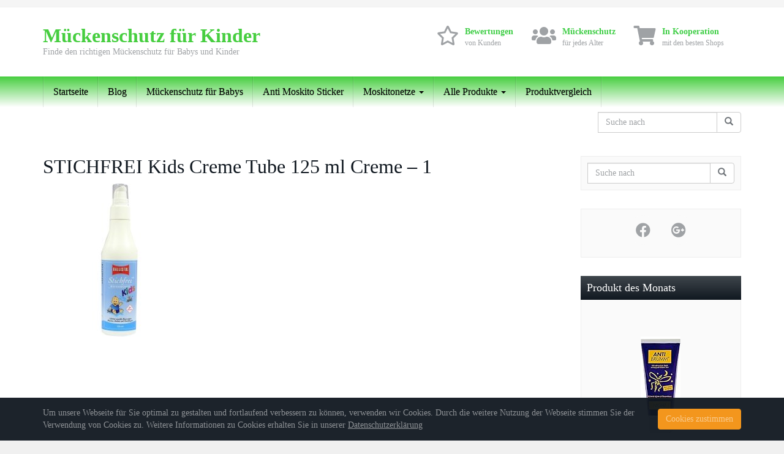

--- FILE ---
content_type: text/html; charset=UTF-8
request_url: https://www.xn--mueckenschutz-fr-kinder-qpc.de/produkt/stichfrei-kids-creme-tube-125-ml-creme/stichfrei-kids-creme-tube-125-ml-creme-1-122/
body_size: 13583
content:
<!DOCTYPE html><html
lang="de"><head><meta
charset="utf-8"><meta
name="viewport" content="width=device-width, initial-scale=1.0, maximum-scale=1.0, user-scalable=no"/><meta
http-equiv="X-UA-Compatible" content="IE=edge"><title>STICHFREI Kids Creme Tube 125 ml Creme - 1 - Mückenschutz für Kinder</title> <script type="text/javascript">var gaoop_property='UA-80443614-1';var gaoop_disable_str='ga-disable-'+gaoop_property;if(document.cookie.indexOf(gaoop_disable_str+'=true')>-1){window[gaoop_disable_str]=true;}
function gaoop_analytics_optout(){document.cookie=gaoop_disable_str+'=true; expires=Thu, 31 Dec 2099 23:59:59 UTC; SameSite=Strict; path=/';window[gaoop_disable_str]=true;alert('Vielen Dank. Wir haben ein Cookie gesetzt damit Google Analytics bei Deinem nächsten Besuch keine Daten mehr sammeln kann.');}</script> <meta
name='robots' content='index, follow, max-image-preview:large, max-snippet:-1, max-video-preview:-1' /><link
rel="canonical" href="https://www.xn--mueckenschutz-fr-kinder-qpc.de/wp-content/uploads/2016/07/stichfrei-kids-creme-tube-125-121.jpg" /><meta
property="og:locale" content="de_DE" /><meta
property="og:type" content="article" /><meta
property="og:title" content="STICHFREI Kids Creme Tube 125 ml Creme - 1 - Mückenschutz für Kinder" /><meta
property="og:url" content="https://www.xn--mueckenschutz-fr-kinder-qpc.de/wp-content/uploads/2016/07/stichfrei-kids-creme-tube-125-121.jpg" /><meta
property="og:site_name" content="Mückenschutz für Kinder" /><meta
property="og:image" content="https://www.xn--mueckenschutz-fr-kinder-qpc.de/wp-content/uploads/2016/07/stichfrei-kids-creme-tube-125-121.jpg" /><meta
property="og:image:width" content="250" /><meta
property="og:image:height" content="250" /><meta
property="og:image:type" content="image/jpeg" /><meta
name="twitter:card" content="summary" /> <script type="application/ld+json" class="yoast-schema-graph">{"@context":"https://schema.org","@graph":[{"@type":"WebSite","@id":"https://www.xn--mueckenschutz-fr-kinder-qpc.de/#website","url":"https://www.xn--mueckenschutz-fr-kinder-qpc.de/","name":"Mückenschutz für Kinder","description":"Finde den richtigen Mückenschutz für Babys und Kinder","potentialAction":[{"@type":"SearchAction","target":{"@type":"EntryPoint","urlTemplate":"https://www.xn--mueckenschutz-fr-kinder-qpc.de/?s={search_term_string}"},"query-input":"required name=search_term_string"}],"inLanguage":"de"},{"@type":"WebPage","@id":"https://www.xn--mueckenschutz-fr-kinder-qpc.de/wp-content/uploads/2016/07/stichfrei-kids-creme-tube-125-121.jpg#webpage","url":"https://www.xn--mueckenschutz-fr-kinder-qpc.de/wp-content/uploads/2016/07/stichfrei-kids-creme-tube-125-121.jpg","name":"STICHFREI Kids Creme Tube 125 ml Creme - 1 - Mückenschutz für Kinder","isPartOf":{"@id":"https://www.xn--mueckenschutz-fr-kinder-qpc.de/#website"},"datePublished":"2016-08-15T07:22:55+00:00","dateModified":"2016-08-15T07:22:55+00:00","breadcrumb":{"@id":"https://www.xn--mueckenschutz-fr-kinder-qpc.de/wp-content/uploads/2016/07/stichfrei-kids-creme-tube-125-121.jpg#breadcrumb"},"inLanguage":"de","potentialAction":[{"@type":"ReadAction","target":["https://www.xn--mueckenschutz-fr-kinder-qpc.de/wp-content/uploads/2016/07/stichfrei-kids-creme-tube-125-121.jpg"]}]},{"@type":"BreadcrumbList","@id":"https://www.xn--mueckenschutz-fr-kinder-qpc.de/wp-content/uploads/2016/07/stichfrei-kids-creme-tube-125-121.jpg#breadcrumb","itemListElement":[{"@type":"ListItem","position":1,"name":"Startseite","item":"https://www.xn--mueckenschutz-fr-kinder-qpc.de/"},{"@type":"ListItem","position":2,"name":"STICHFREI Kids Creme Tube 125 ml Creme","item":"https://www.xn--mueckenschutz-fr-kinder-qpc.de/produkt/stichfrei-kids-creme-tube-125-ml-creme/"},{"@type":"ListItem","position":3,"name":"STICHFREI Kids Creme Tube 125 ml Creme &#8211; 1"}]}]}</script> <link
rel='dns-prefetch' href='//s.w.org' /><link
rel="alternate" type="application/rss+xml" title="Mückenschutz für Kinder &raquo; Kommentar-Feed zu STICHFREI Kids Creme Tube 125 ml Creme &#8211; 1" href="https://www.xn--mueckenschutz-fr-kinder-qpc.de/produkt/stichfrei-kids-creme-tube-125-ml-creme/stichfrei-kids-creme-tube-125-ml-creme-1-122/feed/" /> <script
				src="//www.googletagmanager.com/gtag/js?id=UA-80443614-1"  data-cfasync="false" data-wpfc-render="false" type="text/javascript" async></script> <script data-cfasync="false" data-wpfc-render="false" type="text/javascript">var em_version='7.10.0';var em_track_user=true;var em_no_track_reason='';var disableStrs=['ga-disable-UA-80443614-1',];function __gtagTrackerIsOptedOut(){for(var index=0;index<disableStrs.length;index++){if(document.cookie.indexOf(disableStrs[index]+'=true')>-1){return true;}}
return false;}
if(__gtagTrackerIsOptedOut()){for(var index=0;index<disableStrs.length;index++){window[disableStrs[index]]=true;}}
function __gtagTrackerOptout(){for(var index=0;index<disableStrs.length;index++){document.cookie=disableStrs[index]+'=true; expires=Thu, 31 Dec 2099 23:59:59 UTC; path=/';window[disableStrs[index]]=true;}}
if('undefined'===typeof gaOptout){function gaOptout(){__gtagTrackerOptout();}}
window.dataLayer=window.dataLayer||[];window.ExactMetricsDualTracker={helpers:{},trackers:{},};if(em_track_user){function __gtagDataLayer(){dataLayer.push(arguments);}
function __gtagTracker(type,name,parameters){if(!parameters){parameters={};}
if(parameters.send_to){__gtagDataLayer.apply(null,arguments);return;}
if(type==='event'){parameters.send_to=exactmetrics_frontend.ua;__gtagDataLayer(type,name,parameters);}else{__gtagDataLayer.apply(null,arguments);}}
__gtagTracker('js',new Date());__gtagTracker('set',{'developer_id.dNDMyYj':true,});__gtagTracker('config','UA-80443614-1',{"forceSSL":"true","anonymize_ip":"true"});window.gtag=__gtagTracker;(function(){var noopfn=function(){return null;};var newtracker=function(){return new Tracker();};var Tracker=function(){return null;};var p=Tracker.prototype;p.get=noopfn;p.set=noopfn;p.send=function(){var args=Array.prototype.slice.call(arguments);args.unshift('send');__gaTracker.apply(null,args);};var __gaTracker=function(){var len=arguments.length;if(len===0){return;}
var f=arguments[len-1];if(typeof f!=='object'||f===null||typeof f.hitCallback!=='function'){if('send'===arguments[0]){var hitConverted,hitObject=false,action;if('event'===arguments[1]){if('undefined'!==typeof arguments[3]){hitObject={'eventAction':arguments[3],'eventCategory':arguments[2],'eventLabel':arguments[4],'value':arguments[5]?arguments[5]:1,}}}
if('pageview'===arguments[1]){if('undefined'!==typeof arguments[2]){hitObject={'eventAction':'page_view','page_path':arguments[2],}}}
if(typeof arguments[2]==='object'){hitObject=arguments[2];}
if(typeof arguments[5]==='object'){Object.assign(hitObject,arguments[5]);}
if('undefined'!==typeof arguments[1].hitType){hitObject=arguments[1];if('pageview'===hitObject.hitType){hitObject.eventAction='page_view';}}
if(hitObject){action='timing'===arguments[1].hitType?'timing_complete':hitObject.eventAction;hitConverted=mapArgs(hitObject);__gtagTracker('event',action,hitConverted);}}
return;}
function mapArgs(args){var arg,hit={};var gaMap={'eventCategory':'event_category','eventAction':'event_action','eventLabel':'event_label','eventValue':'event_value','nonInteraction':'non_interaction','timingCategory':'event_category','timingVar':'name','timingValue':'value','timingLabel':'event_label','page':'page_path','location':'page_location','title':'page_title',};for(arg in args){if(!(!args.hasOwnProperty(arg)||!gaMap.hasOwnProperty(arg))){hit[gaMap[arg]]=args[arg];}else{hit[arg]=args[arg];}}
return hit;}
try{f.hitCallback();}catch(ex){}};__gaTracker.create=newtracker;__gaTracker.getByName=newtracker;__gaTracker.getAll=function(){return[];};__gaTracker.remove=noopfn;__gaTracker.loaded=true;window['__gaTracker']=__gaTracker;})();}else{console.log("");(function(){function __gtagTracker(){return null;}
window['__gtagTracker']=__gtagTracker;window['gtag']=__gtagTracker;})();}</script> <script type="text/javascript">window._wpemojiSettings={"baseUrl":"https:\/\/s.w.org\/images\/core\/emoji\/14.0.0\/72x72\/","ext":".png","svgUrl":"https:\/\/s.w.org\/images\/core\/emoji\/14.0.0\/svg\/","svgExt":".svg","source":{"concatemoji":"https:\/\/www.xn--mueckenschutz-fr-kinder-qpc.de\/wp-includes\/js\/wp-emoji-release.min.js?ver=6.0.11"}};
/*! This file is auto-generated */
!function(e,a,t){var n,r,o,i=a.createElement("canvas"),p=i.getContext&&i.getContext("2d");function s(e,t){var a=String.fromCharCode,e=(p.clearRect(0,0,i.width,i.height),p.fillText(a.apply(this,e),0,0),i.toDataURL());return p.clearRect(0,0,i.width,i.height),p.fillText(a.apply(this,t),0,0),e===i.toDataURL()}function c(e){var t=a.createElement("script");t.src=e,t.defer=t.type="text/javascript",a.getElementsByTagName("head")[0].appendChild(t)}for(o=Array("flag","emoji"),t.supports={everything:!0,everythingExceptFlag:!0},r=0;r<o.length;r++)t.supports[o[r]]=function(e){if(!p||!p.fillText)return!1;switch(p.textBaseline="top",p.font="600 32px Arial",e){case"flag":return s([127987,65039,8205,9895,65039],[127987,65039,8203,9895,65039])?!1:!s([55356,56826,55356,56819],[55356,56826,8203,55356,56819])&&!s([55356,57332,56128,56423,56128,56418,56128,56421,56128,56430,56128,56423,56128,56447],[55356,57332,8203,56128,56423,8203,56128,56418,8203,56128,56421,8203,56128,56430,8203,56128,56423,8203,56128,56447]);case"emoji":return!s([129777,127995,8205,129778,127999],[129777,127995,8203,129778,127999])}return!1}(o[r]),t.supports.everything=t.supports.everything&&t.supports[o[r]],"flag"!==o[r]&&(t.supports.everythingExceptFlag=t.supports.everythingExceptFlag&&t.supports[o[r]]);t.supports.everythingExceptFlag=t.supports.everythingExceptFlag&&!t.supports.flag,t.DOMReady=!1,t.readyCallback=function(){t.DOMReady=!0},t.supports.everything||(n=function(){t.readyCallback()},a.addEventListener?(a.addEventListener("DOMContentLoaded",n,!1),e.addEventListener("load",n,!1)):(e.attachEvent("onload",n),a.attachEvent("onreadystatechange",function(){"complete"===a.readyState&&t.readyCallback()})),(e=t.source||{}).concatemoji?c(e.concatemoji):e.wpemoji&&e.twemoji&&(c(e.twemoji),c(e.wpemoji)))}(window,document,window._wpemojiSettings);</script> <style type="text/css">img.wp-smiley,img.emoji{display:inline !important;border:none !important;box-shadow:none !important;height:1em !important;width:1em !important;margin:0
0.07em !important;vertical-align:-0.1em !important;background:none !important;padding:0
!important}</style><link
rel='stylesheet' id='wp-block-library-css'  href='https://www.xn--mueckenschutz-fr-kinder-qpc.de/wp-includes/css/dist/block-library/style.min.css?ver=6.0.11' type='text/css' media='all' /><style id='global-styles-inline-css' type='text/css'>body{--wp--preset--color--black:#000;--wp--preset--color--cyan-bluish-gray:#abb8c3;--wp--preset--color--white:#fff;--wp--preset--color--pale-pink:#f78da7;--wp--preset--color--vivid-red:#cf2e2e;--wp--preset--color--luminous-vivid-orange:#ff6900;--wp--preset--color--luminous-vivid-amber:#fcb900;--wp--preset--color--light-green-cyan:#7bdcb5;--wp--preset--color--vivid-green-cyan:#00d084;--wp--preset--color--pale-cyan-blue:#8ed1fc;--wp--preset--color--vivid-cyan-blue:#0693e3;--wp--preset--color--vivid-purple:#9b51e0;--wp--preset--gradient--vivid-cyan-blue-to-vivid-purple:linear-gradient(135deg,rgba(6,147,227,1) 0%,rgb(155,81,224) 100%);--wp--preset--gradient--light-green-cyan-to-vivid-green-cyan:linear-gradient(135deg,rgb(122,220,180) 0%,rgb(0,208,130) 100%);--wp--preset--gradient--luminous-vivid-amber-to-luminous-vivid-orange:linear-gradient(135deg,rgba(252,185,0,1) 0%,rgba(255,105,0,1) 100%);--wp--preset--gradient--luminous-vivid-orange-to-vivid-red:linear-gradient(135deg,rgba(255,105,0,1) 0%,rgb(207,46,46) 100%);--wp--preset--gradient--very-light-gray-to-cyan-bluish-gray:linear-gradient(135deg,rgb(238,238,238) 0%,rgb(169,184,195) 100%);--wp--preset--gradient--cool-to-warm-spectrum:linear-gradient(135deg,rgb(74,234,220) 0%,rgb(151,120,209) 20%,rgb(207,42,186) 40%,rgb(238,44,130) 60%,rgb(251,105,98) 80%,rgb(254,248,76) 100%);--wp--preset--gradient--blush-light-purple:linear-gradient(135deg,rgb(255,206,236) 0%,rgb(152,150,240) 100%);--wp--preset--gradient--blush-bordeaux:linear-gradient(135deg,rgb(254,205,165) 0%,rgb(254,45,45) 50%,rgb(107,0,62) 100%);--wp--preset--gradient--luminous-dusk:linear-gradient(135deg,rgb(255,203,112) 0%,rgb(199,81,192) 50%,rgb(65,88,208) 100%);--wp--preset--gradient--pale-ocean:linear-gradient(135deg,rgb(255,245,203) 0%,rgb(182,227,212) 50%,rgb(51,167,181) 100%);--wp--preset--gradient--electric-grass:linear-gradient(135deg,rgb(202,248,128) 0%,rgb(113,206,126) 100%);--wp--preset--gradient--midnight:linear-gradient(135deg,rgb(2,3,129) 0%,rgb(40,116,252) 100%);--wp--preset--duotone--dark-grayscale:url('#wp-duotone-dark-grayscale');--wp--preset--duotone--grayscale:url('#wp-duotone-grayscale');--wp--preset--duotone--purple-yellow:url('#wp-duotone-purple-yellow');--wp--preset--duotone--blue-red:url('#wp-duotone-blue-red');--wp--preset--duotone--midnight:url('#wp-duotone-midnight');--wp--preset--duotone--magenta-yellow:url('#wp-duotone-magenta-yellow');--wp--preset--duotone--purple-green:url('#wp-duotone-purple-green');--wp--preset--duotone--blue-orange:url('#wp-duotone-blue-orange');--wp--preset--font-size--small:13px;--wp--preset--font-size--medium:20px;--wp--preset--font-size--large:36px;--wp--preset--font-size--x-large:42px}.has-black-color{color:var(--wp--preset--color--black) !important}.has-cyan-bluish-gray-color{color:var(--wp--preset--color--cyan-bluish-gray) !important}.has-white-color{color:var(--wp--preset--color--white) !important}.has-pale-pink-color{color:var(--wp--preset--color--pale-pink) !important}.has-vivid-red-color{color:var(--wp--preset--color--vivid-red) !important}.has-luminous-vivid-orange-color{color:var(--wp--preset--color--luminous-vivid-orange) !important}.has-luminous-vivid-amber-color{color:var(--wp--preset--color--luminous-vivid-amber) !important}.has-light-green-cyan-color{color:var(--wp--preset--color--light-green-cyan) !important}.has-vivid-green-cyan-color{color:var(--wp--preset--color--vivid-green-cyan) !important}.has-pale-cyan-blue-color{color:var(--wp--preset--color--pale-cyan-blue) !important}.has-vivid-cyan-blue-color{color:var(--wp--preset--color--vivid-cyan-blue) !important}.has-vivid-purple-color{color:var(--wp--preset--color--vivid-purple) !important}.has-black-background-color{background-color:var(--wp--preset--color--black) !important}.has-cyan-bluish-gray-background-color{background-color:var(--wp--preset--color--cyan-bluish-gray) !important}.has-white-background-color{background-color:var(--wp--preset--color--white) !important}.has-pale-pink-background-color{background-color:var(--wp--preset--color--pale-pink) !important}.has-vivid-red-background-color{background-color:var(--wp--preset--color--vivid-red) !important}.has-luminous-vivid-orange-background-color{background-color:var(--wp--preset--color--luminous-vivid-orange) !important}.has-luminous-vivid-amber-background-color{background-color:var(--wp--preset--color--luminous-vivid-amber) !important}.has-light-green-cyan-background-color{background-color:var(--wp--preset--color--light-green-cyan) !important}.has-vivid-green-cyan-background-color{background-color:var(--wp--preset--color--vivid-green-cyan) !important}.has-pale-cyan-blue-background-color{background-color:var(--wp--preset--color--pale-cyan-blue) !important}.has-vivid-cyan-blue-background-color{background-color:var(--wp--preset--color--vivid-cyan-blue) !important}.has-vivid-purple-background-color{background-color:var(--wp--preset--color--vivid-purple) !important}.has-black-border-color{border-color:var(--wp--preset--color--black) !important}.has-cyan-bluish-gray-border-color{border-color:var(--wp--preset--color--cyan-bluish-gray) !important}.has-white-border-color{border-color:var(--wp--preset--color--white) !important}.has-pale-pink-border-color{border-color:var(--wp--preset--color--pale-pink) !important}.has-vivid-red-border-color{border-color:var(--wp--preset--color--vivid-red) !important}.has-luminous-vivid-orange-border-color{border-color:var(--wp--preset--color--luminous-vivid-orange) !important}.has-luminous-vivid-amber-border-color{border-color:var(--wp--preset--color--luminous-vivid-amber) !important}.has-light-green-cyan-border-color{border-color:var(--wp--preset--color--light-green-cyan) !important}.has-vivid-green-cyan-border-color{border-color:var(--wp--preset--color--vivid-green-cyan) !important}.has-pale-cyan-blue-border-color{border-color:var(--wp--preset--color--pale-cyan-blue) !important}.has-vivid-cyan-blue-border-color{border-color:var(--wp--preset--color--vivid-cyan-blue) !important}.has-vivid-purple-border-color{border-color:var(--wp--preset--color--vivid-purple) !important}.has-vivid-cyan-blue-to-vivid-purple-gradient-background{background:var(--wp--preset--gradient--vivid-cyan-blue-to-vivid-purple) !important}.has-light-green-cyan-to-vivid-green-cyan-gradient-background{background:var(--wp--preset--gradient--light-green-cyan-to-vivid-green-cyan) !important}.has-luminous-vivid-amber-to-luminous-vivid-orange-gradient-background{background:var(--wp--preset--gradient--luminous-vivid-amber-to-luminous-vivid-orange) !important}.has-luminous-vivid-orange-to-vivid-red-gradient-background{background:var(--wp--preset--gradient--luminous-vivid-orange-to-vivid-red) !important}.has-very-light-gray-to-cyan-bluish-gray-gradient-background{background:var(--wp--preset--gradient--very-light-gray-to-cyan-bluish-gray) !important}.has-cool-to-warm-spectrum-gradient-background{background:var(--wp--preset--gradient--cool-to-warm-spectrum) !important}.has-blush-light-purple-gradient-background{background:var(--wp--preset--gradient--blush-light-purple) !important}.has-blush-bordeaux-gradient-background{background:var(--wp--preset--gradient--blush-bordeaux) !important}.has-luminous-dusk-gradient-background{background:var(--wp--preset--gradient--luminous-dusk) !important}.has-pale-ocean-gradient-background{background:var(--wp--preset--gradient--pale-ocean) !important}.has-electric-grass-gradient-background{background:var(--wp--preset--gradient--electric-grass) !important}.has-midnight-gradient-background{background:var(--wp--preset--gradient--midnight) !important}.has-small-font-size{font-size:var(--wp--preset--font-size--small) !important}.has-medium-font-size{font-size:var(--wp--preset--font-size--medium) !important}.has-large-font-size{font-size:var(--wp--preset--font-size--large) !important}.has-x-large-font-size{font-size:var(--wp--preset--font-size--x-large) !important}</style><link
rel='stylesheet' id='font-awesome-css'  href='https://www.xn--mueckenschutz-fr-kinder-qpc.de/wp-content/themes/affiliatetheme/_/css/font-awesome.min.css?ver=5.13.0' type='text/css' media='all' /><link
rel='stylesheet' id='boostrap-css'  href='https://www.xn--mueckenschutz-fr-kinder-qpc.de/wp-content/themes/affiliatetheme/_/css/bootstrap.min.css?ver=6.0.11' type='text/css' media='all' /><link
rel='stylesheet' id='theme-css'  href='https://www.xn--mueckenschutz-fr-kinder-qpc.de/wp-content/themes/affiliatetheme/style.css?ver=6.0.11' type='text/css' media='all' /><style id='theme-inline-css' type='text/css'>#wrapper{background-color:rgb(255, 255, 255);background-color:rgba(255,255,255,1);box-shadow:0 0 10px rgba(221,221,221,1)}#wrapper-fluid
#main{background-color:rgb(255,255,255);background-color:rgba(255,255,255,1)}a{color:#c01313}a:hover,a:focus{color:#c62a2a}::selection{background:#c01313;color:#fff}::-moz-selection{background:#c01313;color:#fff}.btn-at,.btn-primary{color:#fff;background-color:#c01313;border-color:#c01313}.btn-detail{color:#fff;background-color:#9fa2a5;border-color:#9fa2a5}.btn-buy{color:#fff;background-color:#f3961d;border-color:#f3961d}.btn-link{color:#9fa2a5}.btn-at.btn-outline,.btn-primary.btn-outline{background:none;color:#c01313}.btn-detail.btn-outline{background:none;color:#9fa2a5}.btn-buy.btn-outline{background:none;color:#f3961d}.btn-at:hover,.btn-at:focus,.btn-at:active,.btn-primary:hover,.btn-primary:focus,.btn-primary:active,.btn-primary:active:hover,.btn-primary:active:focus{color:#fff;background-color:#c62a2a;border-color:#c62a2a}.btn-detail:hover,.btn-detail:focus,.btn-detail:active{color:#fff;background-color:#a8abae;border-color:#a8abae}.btn-buy:hover,.btn-buy:focus,.btn-buy:active{color:#fff;background-color:#f4a033;border-color:#f4a033}.btn-link:hover,.btn-link:focus,.btn-link:active{color:#6f7479}#topbar{background-color:rgb(245, 245, 245);background-color:rgba(245,245,245,1);color:#9fa2a5}#topbar
a{color:#9fa2a5}#topbar a:hover, #topbar a:focus{color:#c01313}#header{color:#9fa2a5;background-color:rgb(255, 255, 255);background:-moz-linear-gradient(top, rgba(255,255,255,1) 0%, rgba(255,255,255,1) 100%);background:-webkit-gradient(linear, left top, left bottom, color-stop(0%,rgba(255,255,255,1)), color-stop(100%,rgba(255,255,255,1)));background:-webkit-linear-gradient(top, rgba(255,255,255,1) 0%,rgba(255,255,255,1) 100%);background:-o-linear-gradient(top, rgba(255,255,255,1) 0%,rgba(255,255,255,1) 100%);background:-ms-linear-gradient(top, rgba(255,255,255,1) 0%,rgba(255,255,255,1) 100%);background:linear-gradient(to bottom, rgba(255,255,255,1) 0%,rgba(255,255,255,1) 100%);filter:progid:DXImageTransform.Microsoft.gradient( startColorstr='#ffffff', endColorstr='#ffffff',GradientType=0 )}#header
.brand{color:#47CE40}#header .brand
small{color:#9fa2a5}#header .brand:hover, #header .brand:focus{color:#101820}.cart-mini
.fa{color:#47CE40}.cart-mini
strong{color:#101820}.cart-mini a:hover strong,.cart-mini a:focus
strong{color:#47CE40}.cart-mini
small{color:#9fa2a5}#navigation
.navbar{background-color:#FFF;background:-moz-linear-gradient(top, #47CE40 0px, #FFF 50px);background:-webkit-gradient(linear, left top, left bottom, color-stop(0px,#47CE40), color-stop(50px,#FFFFFF));background:-webkit-linear-gradient(top, #47CE40 0px,#FFF 50px);background:-o-linear-gradient(top, #47CE40 0px,#FFF 50px);background:-ms-linear-gradient(top, #47CE40 0px,#FFF 50px);background:linear-gradient(to bottom, #47CE40 0px,#FFF 50px);filter:progid:DXImageTransform.Microsoft.gradient( startColorstr='#47CE40', endColorstr='#FFFFFF',GradientType=0 )}#navigation .navbar .navbar-nav>li>a{color:#000}#navigation .navbar .navbar-nav > li > a:hover, #navigation .navbar .navbar-nav > li > a:focus, #navigation .navbar .navbar-nav > li:hover > a, #navigation .navbar .navbar-nav > .open > a, #navigation .navbar .navbar-nav > .open > a:hover, #navigation .navbar .navbar-nav > .open > a:focus, #navigation .navbar .navbar-nav > .current_page_item > a:hover, #navigation .navbar .navbar-nav > .current_page_item > a:focus, #navigation .navbar .navbar-nav > .current_page_parent > a:hover, #navigation .navbar .navbar-nav>.current_page_parent>a:focus{color:#FFF;background-color:rgb(16, 24, 32);background:-moz-linear-gradient(top, rgba(63,70,76,1) 0%, rgba(16,24,32,1) 100%);background:-webkit-gradient(linear, left top, left bottom, color-stop(0%,rgba(63,70,76,1)), color-stop(100%,rgba(16,24,32,1)));background:-webkit-linear-gradient(top, rgba(63,70,76,1) 0%,rgba(16,24,32,1) 100%);background:-o-linear-gradient(top, rgba(63,70,76,1) 0%,rgba(16,24,32,1) 100%);background:-ms-linear-gradient(top, rgba(63,70,76,1) 0%,rgba(16,24,32,1) 100%);background:linear-gradient(to bottom, rgba(63,70,76,1) 0%,rgba(16,24,32,1) 100%);filter:progid:DXImageTransform.Microsoft.gradient( startColorstr='#3f464c', endColorstr='#101820',GradientType=0 )}#navigation .navbar .navbar-nav > .current_page_item > a, #navigation .navbar .navbar-nav > .current_page_parent > a,#navigation .navbar .navbar-nav > .current-menu-item > a, #navigation .navbar .navbar-nav>.current-menu-ancestor>a{color:#D33}#navigation .navbar .navbar-brand{color:#efc4c4}#navigation .navbar .navbar-brand:hover, #navigation .navbar .navbar-brand:focus{color:#FFF}#navigation .navbar .navbar-brand, #navigation .navbar .navbar-nav>li>a{text-shadow:0 1px 0 rgba(0, 0, 0, 0.25)}@media (max-width:767px){#navigation .navbar .navbar-toggle .icon-bar{box-shadow:0 1px 0 rgba(0, 0, 0, 0.25)}}@media (min-width:768px){#navigation .navbar .navbar-nav{border-right:1px solid rgb(255, 255, 255);border-right:1px solid rgba(255,255,255,0.1);border-left:1px solid rgb(0, 0, 0);border-left:1px solid rgba(0,0,0,0.1)}#navigation .navbar .navbar-nav>li{border-right:1px solid rgb(0, 0, 0);border-right:1px solid rgba(0,0,0,0.1);border-left:1px solid rgb(255, 255, 255);border-left:1px solid rgba(255,255,255,0.1)}#navigation .dropdown-submenu>a:after{border-left-color:#9fa2a5}#navigation .dropdown-submenu:hover > a:after, #navigation .dropdown-submenu.open > a:after, #navigation .dropdown-submenu > a:hover:after, #navigation .dropdown-submenu>a:focus:after{border-left-color:#ffffff!important}}@media (max-width:767px){#navigation .navbar .navbar-collapse{border-color:rgb(0, 0, 0);border-color:rgba(0,0,0,0.1);box-shadow:inset 0 1px 0 rgb(255, 255, 255);box-shadow:inset 0 1px 0 rgba(255,255,255,0.1)}#navigation .navbar .navbar-form{border-color:rgb(0, 0, 0);border-color:rgba(0,0,0,0.1);box-shadow:inset 0 1px 0 rgb(255, 255, 255), 0 1px 0 rgb(255, 255, 255);box-shadow:inset 0 1px 0 rgba(255,255,255,0.1), 0 1px 0 rgba(255,255,255,0.1)}}#navigation .navbar .navbar-toggle .icon-bar{background-color:#efc4c4}#navigation .navbar .navbar-toggle:hover .icon-bar, #navigation .navbar .navbar-toggle:focus .icon-bar{background-color:#000}#navigation .dropdown-menu{background-color:rgb(16, 24, 32);background-color:rgba(16,24,32,1)}#navigation .dropdown-menu>li>a{color:#fff}#navigation .dropdown-menu > .current_page_item > a, #navigation .dropdown-menu>.current_page_parent>a{color:#9fa2a5}#navigation .dropdown-menu > .current_page_item > a:after, #navigation .dropdown-menu>.current_page_parent>a:after{border-left-color:#9fa2a5}#navigation .dropdown-menu > li:hover > a, #navigation .dropdown-menu > li.open > a, #navigation .dropdown-menu > li > a:hover, #navigation .dropdown-menu>li>a:focus{background-color:#47CE40;background-color:#47CE40;color:#fff}.thumbnail[class*="product-"] .product-title{color:#101820}.thumbnail[class*="product-"] .product-title:hover,.thumbnail[class*="product-"] .product-title:focus{color:#47CE40;text-decoration:none}#sidebar
.widget{background-color:rgb(250, 250, 250);background-color:rgba(250,250,250,1);border:1px
solid #eee}#sidebar .widget
.h1{color:#fff;background-color:rgb(16, 24, 32);background:-moz-linear-gradient(top, rgba(63,70,76,1) 0%, rgba(16,24,32,1) 100%);background:-webkit-gradient(linear, left top, left bottom, color-stop(0%,rgba(63,70,76,1)), color-stop(100%,rgba(16,24,32,1)));background:-webkit-linear-gradient(top, rgba(63,70,76,1) 0%,rgba(16,24,32,1) 100%);background:-o-linear-gradient(top, rgba(63,70,76,1) 0%,rgba(16,24,32,1) 100%);background:-ms-linear-gradient(top, rgba(63,70,76,1) 0%,rgba(16,24,32,1) 100%);background:linear-gradient(to bottom, rgba(63,70,76,1) 0%,rgba(16,24,32,1) 100%);filter:progid:DXImageTransform.Microsoft.gradient( startColorstr='#3f464c', endColorstr='#101820',GradientType=0 )}#sidebar .widget_inline ul li, #sidebar .widget_block ul li a,#sidebar .widget_amazon_cart .price-sum, .filterform .form-group{border-top:1px solid #eee}#sidebar .widget
hr{border-color:#eee}#sidebar .widget_amazon_cart .price-sum{border-bottom:1px solid #eee}#sidebar .widget a:not(.btn),.thumbnail[class*="product-"] .product-title{color:#101820}#sidebar .widget a:not(.btn):hover,#sidebar .widget a:not(.btn):focus,.thumbnail[class*="product-"] .product-title:hover,.thumbnail[class*="product-"] .product-title:focus{color:#c01313}#sidebar .widget_block a:not(.btn),#sidebar .widget_product_feed ul li a p,#sidebar .widget_amazon_cart ul li a
p{color:#101820}#sidebar .widget_block a:not(.btn):hover, #sidebar .widget_block a:not(.btn):focus,#sidebar .widget_product_feed ul li a:hover p,#sidebar .widget_amazon_cart ul li a:hover p,#sidebar .widget_product_feed ul li a:focus p,#sidebar .widget_amazon_cart ul li a:focus
p{background-color:rgb(255, 255, 255);background-color:rgba(255,255,255,1);color:#c01313}#sidebar .widget_block ul > li > a:hover + .count, #sidebar .widget_block ul>li>a:focus+.count{color:#c01313}#sidebar .widget_inline ul li, #sidebar .widget .post-date, #sidebar .widget .rss-date, #sidebar .widget cite, #sidebar .widget .count, #sidebar .widget_inline caption,#sidebar .widget .filterform .slide span,#sidebar .widget_amazon_cart .remove a,#sidebar .widget .filterform .filter-instruction,#sidebar .widget_calendar #wp-calendar td,#sidebar .widget_product_advice .product-tax
a{color:#9fa2a5}#sidebar .widget .textwidget,#sidebar .widget .filterform label,#sidebar .widget .filterform .control-label,#sidebar .widget_calendar #wp-calendar th,#sidebar .widget_calendar #wp-calendar caption,#sidebar .widget label.screen-reader-text,#sidebar .widget_amazon_cart .price-sum{color:#6f7479}.toc_widget > .toc_widget_list
li{border-top:1px solid #eee}.toc_widget > .toc_widget_list li a>.toc_number{color:#c01313}#footer
.widget{background-color:#fff;background-color:#fff;border:1px
solid #f5f5f5}#footer .widget
.h1{color:#101820;background-color:rgb(255, 255, 255);background:-moz-linear-gradient(top, rgba(255,255,255,1) 0%, rgba(255,255,255,1) 100%);background:-webkit-gradient(linear, left top, left bottom, color-stop(0%,rgba(255,255,255,1)), color-stop(100%,rgba(255,255,255,1)));background:-webkit-linear-gradient(top, rgba(255,255,255,1) 0%,rgba(255,255,255,1) 100%);background:-o-linear-gradient(top, rgba(255,255,255,1) 0%,rgba(255,255,255,1) 100%);background:-ms-linear-gradient(top, rgba(255,255,255,1) 0%,rgba(255,255,255,1) 100%);background:linear-gradient(to bottom, rgba(255,255,255,1) 0%,rgba(255,255,255,1) 100%);filter:progid:DXImageTransform.Microsoft.gradient( startColorstr='#ffffff', endColorstr='#ffffff',GradientType=0 );border-bottom:1px solid #f5f5f5}#footer .widget_inline ul li, #footer .widget_block ul > li > a,#footer .widget_amazon_cart .price-sum, #footer .filterform .form-group{border-top:1px solid #f5f5f5}#footer .widget
hr{border-color:#f5f5f5}#footer .widget_amazon_cart .price-sum{border-bottom:1px solid #f5f5f5}#footer .widget a:not(.btn),#footer .thumbnail[class*="product-"] .product-title{color:#101820}#footer .widget a:not(.btn):hover,#footer .widget a:not(.btn):focus,#footer .thumbnail[class*="product-"] .product-title:hover,#footer .thumbnail[class*="product-"] .product-title:focus{color:#c01313}#footer .widget_block a:not(.btn),#footer .widget_product_feed ul li a p,#footer .widget_amazon_cart ul li a
p{color:#101820}#footer .widget_block a:not(.btn):hover, #footer .widget_block a:not(.btn):focus,#footer .widget_product_feed ul li a:hover p,#footer .widget_amazon_cart ul li a:hover p,#footer .widget_product_feed ul li a:focus p,#footer .widget_amazon_cart ul li a:focus
p{background-color:rgb(250, 250, 250);background-color:rgba(250,250,250,1);color:#c01313}#footer .widget_block ul > li > a:hover + .count, #footer .widget_block ul>li>a:focus+.count{color:#c01313}#footer .widget_inline ul li, #footer .widget .post-date, #footer .widget .rss-date, #footer .widget cite, #footer .widget .count, #footer .widget_inline caption,#footer .widget .filterform .slide span,#footer .widget_amazon_cart .remove a,#footer .widget .filterform .filter-instruction,#footer .widget_calendar #wp-calendar td,#footer .widget_product_advice .product-tax
a{color:#9fa2a5}#footer .widget .textwidget,#footer .widget .filterform label,#footer .widget .filterform .control-label,#footer .widget_calendar #wp-calendar th,#footer .widget_calendar #wp-calendar caption,#footer .widget label.screen-reader-text,#footer .widget_amazon_cart .price-sum{color:#6f7479}.table-amazon-cart .product-title p
a{color:#101820}.table-amazon-cart .product-title p a:hover,.table-amazon-cart .product-title p a:focus{color:#47CE40}#breadcrumbs{background-color:rgb(16, 24, 32);background-color:rgba(16,24,32,1)}#breadcrumbs
p{color:#6f7479}#breadcrumbs
a{color:#9fa2a5}#breadcrumbs a:hover, #breadcrumbs a:focus{color:#fff}#footer-top{background-color:rgb(255,255,255);background-color:rgba(255,255,255,1)}#footer-bottom{background-color:rgb(255, 255, 255);background-color:rgba(255,255,255,1);color:#9fa2a5}#footer-bottom
a{color:#9fa2a5}#footer-bottom a:hover, #footer-bottom a:focus{color:#47CE40}.table-product>thead>tr>th{color:#000;background:#47CE40;background:-moz-linear-gradient(top, #47CE40 0%, #FFF 100%);background:-webkit-gradient(linear, left top, left bottom, color-stop(0%,#47CE40), color-stop(100%,#FFFFFF));background:-webkit-linear-gradient(top, #47CE40 0%,#FFF 100%);background:-o-linear-gradient(top, #47CE40 0%,#FFF 100%);background:-ms-linear-gradient(top, #47CE40 0%,#FFF 100%);background:linear-gradient(to bottom, #47CE40 0%,#FFF 100%);filter:progid:DXImageTransform.Microsoft.gradient( startColorstr="#47CE40", endColorstr="#FFFFFF",GradientType=0 )}.table-product-x thead tr:first-of-type .table-highlight{color:#fff;background:#94c245;background:-moz-linear-gradient(top, #94c245 0%, #7ab317 100%);background:-webkit-gradient(linear, left top, left bottom, color-stop(0%,#94c245), color-stop(100%,#7ab317));background:-webkit-linear-gradient(top, #94c245 0%,#7ab317 100%);background:-o-linear-gradient(top, #94c245 0%,#7ab317 100%);background:-ms-linear-gradient(top, #94c245 0%,#7ab317 100%);background:linear-gradient(to bottom, #94c245 0%,#7ab317 100%);filter:progid:DXImageTransform.Microsoft.gradient( startColorstr="#94c245", endColorstr="#7ab317",GradientType=0 );border-left:2px solid #7ab317 !important;border-right:2px solid #7ab317 !important}.table-product-x tbody .table-highlight{border-left:2px solid #7ab317 !important;border-right:2px solid #7ab317 !important}.table-product-x tbody tr:last-of-type .table-highlight{border-bottom:2px solid #7ab317 !important}.table-product-y .table-highlight{border:none;box-shadow:0 2px 0 #7ab317 inset, 0 -2px 0 #7ab317 inset}.table-product-y .table-highlight:first-of-type{background:#7ab317;color:#fff}.table-product-y .table-highlight:last-of-type{box-shadow:0 2px 0 #7ab317 inset, 0 -2px 0 #7ab317 inset, -2px 0 0 #7ab317 inset}.table-product .table-highlight{background:rgba(122,179,23,0.05);border-color:rgba(122,179,23,0.1)}#header > .container .form-search .btn:hover, #header > .container .form-search .btn:focus{color:#47CE40}.post-meta a:hover, .post-meta a:focus{color:#47CE40}article[class*="post-"]>h2>a:hover,article[class*="post-"]>h2>a:focus,article[class*="post-"]>.post-inner>h2>a:hover,article[class*="post-"]>.post-inner>h2>a:focus{color:#47CE40}.pagination>li>a:hover,.pagination>li>span:hover,.pagination>li>a:focus,.pagination>li>span:focus{color:#47CE40}.pagination>.active>a,.pagination>.active>span,.pagination>.active>a:hover,.pagination>.active>span:hover,.pagination>.active>a:focus,.pagination>.active>span:focus{background-color:#47CE40;border-color:#47CE40}.pager li > a:hover, .pager li>a:focus{color:#47CE40}.comment .media-heading a:hover, .comment .media-heading a:focus{color:#47CE40}.comment .comment-reply-link:hover, .comment .comment-reply-link:focus{color:#47CE40}.nav-tabs>li.active>a,.nav-tabs>li.active>a:hover,.nav-tabs>li.active>a:focus{color:#47CE40}div[id*="accordion"] .panel-heading .panel-title[aria-expanded="true"]{color:#47CE40}@media (max-width:767px){#atTab.nav-tabs .dropdown-menu > li > a:focus, #atTab.nav-tabs .dropdown-menu>li>a:hover{color:#47CE40}#atTab.nav-tabs .dropdown-menu>li.active>a{background:#47CE40}}.result-filter .btn-link.active{color:#47CE40}.badge-at{background:#47CE40}.table-product .product-title > a:hover, .table-product .product-title>a:focus{color:#47CE40}.product-reviews-number .progress svg
path{stroke:#47CE40}.filterform .slider-selection{background:#47CE40}.select2-container--default .select2-results__option--highlighted[aria-selected]{background-color:#47CE40}.select2-container--default .select2-results>.select2-results__options::-webkit-scrollbar-thumb:active{background:#47CE40}article[class*="post-"]>h2>a,article[class*="post-"]>.post-inner>h2>a{color:#101820}.comment .media-heading{color:#101820}.form-control:focus{color:#101820}.result-filter .btn-link:hover, .result-filter .btn-link:focus{color:#101820}.table-product .product-title>a{color:#101820}.product_top_rated .title
a{color:#101820}.product_top_rated .title a:hover, .product_top_rated .title a:focus{color:#47CE40}.product-select-shortcode .label-control{color:#101820}.product_top_rated .progress-bar{background:#47CE40}.product-grid-hover:hover .caption-hover{box-shadow:0 0 0 3px #47CE40}.product-grid-hover .caption-hover .caption-hover-txt{border:3px
solid #47CE40}.page-nav>span{color:#47CE40}.page-nav a:hover, .page-nav a:focus{color:#47CE40}.product-price .price,.widget_amazon_cart .product-price{color:#7ab317}.product-price .price del,.widget_amazon_cart .product-price
del{color:#c01313}.product-rating{color:#9fa2a5}.product-rating [class*="fa-star"]{color:#f3961d}.product-price .price-hint{color:#9fa2a5}.table-product .product-reviews .rating-summary-value{color:#101820}.cookie-bar{background:rgba(16,24,32, 0.95)}</style><link
rel='stylesheet' id='lightbox-css'  href='https://www.xn--mueckenschutz-fr-kinder-qpc.de/wp-content/themes/affiliatetheme/_/css/lightbox.css?ver=6.0.11' type='text/css' media='all' /> <script type='text/javascript' src='https://www.xn--mueckenschutz-fr-kinder-qpc.de/wp-content/plugins/google-analytics-dashboard-for-wp/assets/js/frontend-gtag.min.js?ver=7.10.0' id='exactmetrics-frontend-script-js'></script> <script data-cfasync="false" data-wpfc-render="false" type="text/javascript" id='exactmetrics-frontend-script-js-extra'>var exactmetrics_frontend={"js_events_tracking":"true","download_extensions":"zip,mp3,mpeg,pdf,docx,pptx,xlsx,rar","inbound_paths":"[{\"path\":\"\\\/go\\\/\",\"label\":\"affiliate\"},{\"path\":\"\\\/recommend\\\/\",\"label\":\"affiliate\"}]","home_url":"https:\/\/www.xn--mueckenschutz-fr-kinder-qpc.de","hash_tracking":"false","ua":"UA-80443614-1","v4_id":""};</script> <script type='text/javascript' src='https://www.xn--mueckenschutz-fr-kinder-qpc.de/wp-includes/js/jquery/jquery.min.js?ver=3.6.0' id='jquery-core-js'></script> <script type='text/javascript' src='https://www.xn--mueckenschutz-fr-kinder-qpc.de/wp-includes/js/jquery/jquery-migrate.min.js?ver=3.3.2' id='jquery-migrate-js'></script> <link
rel="https://api.w.org/" href="https://www.xn--mueckenschutz-fr-kinder-qpc.de/wp-json/" /><link
rel="alternate" type="application/json" href="https://www.xn--mueckenschutz-fr-kinder-qpc.de/wp-json/wp/v2/media/5875" /><link
rel="EditURI" type="application/rsd+xml" title="RSD" href="https://www.xn--mueckenschutz-fr-kinder-qpc.de/xmlrpc.php?rsd" /><link
rel="wlwmanifest" type="application/wlwmanifest+xml" href="https://www.xn--mueckenschutz-fr-kinder-qpc.de/wp-includes/wlwmanifest.xml" /><link
rel='shortlink' href='https://www.xn--mueckenschutz-fr-kinder-qpc.de/?p=5875' /><link
rel="alternate" type="application/json+oembed" href="https://www.xn--mueckenschutz-fr-kinder-qpc.de/wp-json/oembed/1.0/embed?url=https%3A%2F%2Fwww.xn--mueckenschutz-fr-kinder-qpc.de%2Fprodukt%2Fstichfrei-kids-creme-tube-125-ml-creme%2Fstichfrei-kids-creme-tube-125-ml-creme-1-122%2F" /><link
rel="alternate" type="text/xml+oembed" href="https://www.xn--mueckenschutz-fr-kinder-qpc.de/wp-json/oembed/1.0/embed?url=https%3A%2F%2Fwww.xn--mueckenschutz-fr-kinder-qpc.de%2Fprodukt%2Fstichfrei-kids-creme-tube-125-ml-creme%2Fstichfrei-kids-creme-tube-125-ml-creme-1-122%2F&#038;format=xml" /><style type="text/css">.gaoop{color:#fff;line-height:2;position:fixed;bottom:0;left:0;width:100%;-webkit-box-shadow:0 4px 15px rgba(0, 0, 0, 0.4);-moz-box-shadow:0 4px 15px rgba(0, 0, 0, 0.4);box-shadow:0 4px 15px rgba(0,0,0,0.4);background-color:#0E90D2;padding:1rem;margin:0;display:flex;align-items:center;justify-content:space-between}.gaoop-hidden{display:none}.gaoop-checkbox:checked+.gaoop{width:auto;right:0;left:auto;opacity:0.5;ms-filter:"progid:DXImageTransform.Microsoft.Alpha(Opacity=50)";filter:alpha(opacity=50);-moz-opacity:0.5;-khtml-opacity:0.5}.gaoop-checkbox:checked + .gaoop .gaoop-close-icon{display:none}.gaoop-checkbox:checked + .gaoop .gaoop-opt-out-content{display:none}input.gaoop-checkbox{display:none}.gaoop
a{color:#67C2F0;text-decoration:none}.gaoop a:hover{color:#fff;text-decoration:underline}.gaoop-info-icon{margin:0;padding:0;cursor:pointer}.gaoop
svg{position:relative;margin:0;padding:0;width:auto;height:25px}.gaoop-close-icon{cursor:pointer;position:relative;opacity:0.5;ms-filter:"progid:DXImageTransform.Microsoft.Alpha(Opacity=50)";filter:alpha(opacity=50);-moz-opacity:0.5;-khtml-opacity:0.5;margin:0;padding:0;text-align:center;vertical-align:top;display:inline-block}.gaoop-close-icon:hover{z-index:1;opacity:1;ms-filter:"progid:DXImageTransform.Microsoft.Alpha(Opacity=100)";filter:alpha(opacity=100);-moz-opacity:1;-khtml-opacity:1}.gaoop_closed .gaoop-opt-out-link, .gaoop_closed .gaoop-close-icon{display:none}.gaoop_closed:hover{opacity:1;ms-filter:"progid:DXImageTransform.Microsoft.Alpha(Opacity=100)";filter:alpha(opacity=100);-moz-opacity:1;-khtml-opacity:1}.gaoop_closed .gaoop-opt-out-content{display:none}.gaoop_closed .gaoop-info-icon{width:100%}.gaoop-opt-out-content{display:inline-block;vertical-align:top}</style><script type="text/javascript">var ajaxurl="https://www.xn--mueckenschutz-fr-kinder-qpc.de/wp-admin/admin-ajax.php"</script><style>.grid-demo{border:1px
dashed #9fa2a5;padding:10px;background:#f0f0f0;border-radius:5px}#footer .list-social
li{padding:0
4px}#footer-top .row .col-sm-3:first-of-type
ul{list-style:none;padding:0}#footer-top .row .col-sm-3:first-of-type ul
li{border-bottom:1px solid #eee;padding-bottom:5px;margin-bottom:5px}#footer-top .row .col-sm-3:first-of-type ul li .post-date{color:#9fa2a5;font-size:0.75rem}.dl-horizontal
dd{margin-bottom:10px}.dl-horizontal
dt{font-weight:400;color:#9fa2a5;font-style:italic}</style><style id="kirki-inline-styles">body{background:#f0f0f0;background-color:#f0f0f0;background-repeat:no-repeat;background-position:left top;-webkit-background-size:cover;-moz-background-size:cover;-ms-background-size:cover;-o-background-size:cover;background-size:cover}h1,h2,h3,h4,h5,h6,.h1,.h2,.h3,.h4,.h5,.h6{font-family:Hind;font-weight:400;text-transform:none;color:#101820}body, .product-grid-hover .caption-hover .caption-hover-txt{font-family:Open Sans;font-weight:400;text-transform:none;color:#6f7479}#header
.brand{font-family:Hind;font-weight:400;text-transform:none}</style></head><body
class="attachment attachment-template-default single single-attachment postid-5875 attachmentid-5875 attachment-jpeg chrome osx">
<a
href="#content" class="sr-only sr-only-focusable">Skip to main content</a><div
id="wrapper-fluid">
<section
id="topbar" class=""><div
class="container"><div
class="row"><div
class="col-sm-6"></div><div
class="col-sm-6"></div></div></div>
</section>
<header
id="header" class=""><div
class="container"><div
class="row"><div
class="col-sm-4">
<a
href="https://www.xn--mueckenschutz-fr-kinder-qpc.de" title="Mückenschutz für Kinder" class="brand"><strong>Mückenschutz für Kinder</strong> <small>Finde den richtigen Mückenschutz für Babys und Kinder</small></a></div><div
class="col-sm-8"><ul
class="list-inline list-usp pull-right hidden-xs hidden-sm"><li><i
class="fa fa-star-o"></i> <span
style="color: #40ce47;"><strong>Bewertungen</strong></span><br
/>
von Kunden</li><li><i
class="fa fa-users"></i> <span
style="color: #40ce47;"><strong>Mückenschutz</strong></span><br
/>
für jedes Alter</li><li><i
class="fa fa-shopping-cart"></i> <span
style="color: #40ce47;"><strong>In Kooperation</strong></span><br
/>
mit den besten Shops</li></ul><div
class="clearfix"></div></div></div></div>
<nav
id="navigation" role="navigation" class=""><div
class="navbar navbar-xcore navbar-12 navbar-hover"><div
class="container"><div
class="navbar-header">
<button
type="button" class="navbar-toggle" data-toggle="collapse" data-target=".navbar-collapse">
<span
class="sr-only">Toggle navigation</span>
<span
class="icon-bar"></span>
<span
class="icon-bar"></span>
<span
class="icon-bar"></span>
</button>
<a
href="https://www.xn--mueckenschutz-fr-kinder-qpc.de" title="Mückenschutz für Kinder" class="navbar-brand visible-xs">
Mückenschutz für Kinder					</a></div><div
class="collapse navbar-collapse"><ul
id="menu-haupt" class="nav navbar-nav navbar-left"><li
id="menu-item-1832" class="menu-item menu-item-type-post_type menu-item-object-page menu-item-home"><a
href="https://www.xn--mueckenschutz-fr-kinder-qpc.de/">Startseite</a></li><li
id="menu-item-1831" class="menu-item menu-item-type-post_type menu-item-object-page"><a
href="https://www.xn--mueckenschutz-fr-kinder-qpc.de/blog/">Blog</a></li><li
id="menu-item-2482" class="menu-item menu-item-type-post_type menu-item-object-page"><a
href="https://www.xn--mueckenschutz-fr-kinder-qpc.de/mueckenschutz-fuer-babys/">Mückenschutz für Babys</a></li><li
id="menu-item-1908" class="menu-item menu-item-type-post_type menu-item-object-page"><a
href="https://www.xn--mueckenschutz-fr-kinder-qpc.de/anti-moskito-sticker/">Anti Moskito Sticker</a></li><li
id="menu-item-2404" class="dropdown menu-item menu-item-type-post_type menu-item-object-page menu-item-has-children"><a
href="https://www.xn--mueckenschutz-fr-kinder-qpc.de/moskitonetze/" class="dropdown-toggle" >Moskitonetze <b
class="caret"></b></a><a
href="#" class="extra-toggle dropdown-toggle" data-toggle="dropdown"><span
class="glyphicon glyphicon-plus"></span></a><ul
class="dropdown-menu"><li
id="menu-item-50561" class="menu-item menu-item-type-taxonomy menu-item-object-kategorien"><a
href="https://www.xn--mueckenschutz-fr-kinder-qpc.de/kategorien/reisebett-mit-moskitonetz-schutz/">Reisebett mit Moskitonetz-Schutz</a></li></ul></li><li
id="menu-item-2495" class="dropdown menu-item menu-item-type-post_type menu-item-object-page menu-item-has-children"><a
href="https://www.xn--mueckenschutz-fr-kinder-qpc.de/alle-produkte/" class="dropdown-toggle" >Alle Produkte <b
class="caret"></b></a><a
href="#" class="extra-toggle dropdown-toggle" data-toggle="dropdown"><span
class="glyphicon glyphicon-plus"></span></a><ul
class="dropdown-menu"><li
id="menu-item-2496" class="menu-item menu-item-type-taxonomy menu-item-object-kategorien"><a
href="https://www.xn--mueckenschutz-fr-kinder-qpc.de/kategorien/anti-moskito-sticker/">Anti Moskito Sticker</a></li><li
id="menu-item-2498" class="menu-item menu-item-type-taxonomy menu-item-object-kategorien"><a
href="https://www.xn--mueckenschutz-fr-kinder-qpc.de/kategorien/mueckennetze/">Mückennetze</a></li><li
id="menu-item-2499" class="menu-item menu-item-type-taxonomy menu-item-object-kategorien"><a
href="https://www.xn--mueckenschutz-fr-kinder-qpc.de/kategorien/anti-muecken-lotion/">Anti Mücken Lotion</a></li><li
id="menu-item-2500" class="menu-item menu-item-type-taxonomy menu-item-object-kategorien"><a
href="https://www.xn--mueckenschutz-fr-kinder-qpc.de/kategorien/anti-muecken-spray/">Anti Mücken Spray</a></li><li
id="menu-item-2502" class="menu-item menu-item-type-taxonomy menu-item-object-kategorien"><a
href="https://www.xn--mueckenschutz-fr-kinder-qpc.de/kategorien/anti-muecken-gel/">Anti Mücken Gel</a></li><li
id="menu-item-2501" class="menu-item menu-item-type-taxonomy menu-item-object-kategorien"><a
href="https://www.xn--mueckenschutz-fr-kinder-qpc.de/kategorien/anti-muecken-schaum/">Anti Mücken Schaum</a></li><li
id="menu-item-50399" class="menu-item menu-item-type-taxonomy menu-item-object-kategorien"><a
href="https://www.xn--mueckenschutz-fr-kinder-qpc.de/kategorien/anti-moskito-armbaender/">Anti Moskito Armbänder</a></li><li
id="menu-item-50271" class="menu-item menu-item-type-post_type menu-item-object-page"><a
href="https://www.xn--mueckenschutz-fr-kinder-qpc.de/alle-produkte/reduzierte-mueckenschutz-produkte/">Reduzierte Mückenschutz Produkte</a></li><li
id="menu-item-2497" class="menu-item menu-item-type-taxonomy menu-item-object-kategorien"><a
href="https://www.xn--mueckenschutz-fr-kinder-qpc.de/kategorien/hilfe-nach-dem-mueckenstich/">Hilfe nach dem Mückenstich</a></li><li
id="menu-item-51180" class="menu-item menu-item-type-taxonomy menu-item-object-kategorien"><a
href="https://www.xn--mueckenschutz-fr-kinder-qpc.de/kategorien/mueckenschutz-mit-icaridin/">Mückenschutz mit Icaridin</a></li><li
id="menu-item-52026" class="menu-item menu-item-type-taxonomy menu-item-object-kategorien"><a
href="https://www.xn--mueckenschutz-fr-kinder-qpc.de/kategorien/mueckenschutz-auf-pflanzlicher-basis/">Mückenschutz auf Pflanzlicher-Basis</a></li><li
id="menu-item-52027" class="menu-item menu-item-type-taxonomy menu-item-object-kategorien"><a
href="https://www.xn--mueckenschutz-fr-kinder-qpc.de/kategorien/mueckenschutz-mit-deet/">Mückenschutz mit DEET</a></li><li
id="menu-item-50513" class="menu-item menu-item-type-taxonomy menu-item-object-kategorien"><a
href="https://www.xn--mueckenschutz-fr-kinder-qpc.de/kategorien/sonstiges/">Sonstiges</a></li></ul></li><li
id="menu-item-50551" class="menu-item menu-item-type-post_type menu-item-object-page"><a
href="https://www.xn--mueckenschutz-fr-kinder-qpc.de/produktvergleich/">Produktvergleich</a></li></ul><form
class="navbar-form navbar-right form-search " action="https://www.xn--mueckenschutz-fr-kinder-qpc.de"><div
class="input-group">
<input
type="text" class="form-control" name="s" id="name" placeholder="Suche nach">
<span
class="input-group-btn">
<button
type="submit" class="btn btn-default"><span
class="glyphicon glyphicon-search"></span></button>
</span></div></form></div></div></div>
</nav>
</header><div
id="main" class=""><div
class="container"><div
class="row"><div
class="col-sm-9"><div
id="content">
<article
class="post-5875 attachment type-attachment status-inherit hentry"><h1>STICHFREI Kids Creme Tube 125 ml Creme &#8211; 1</h1><p><a
href='https://www.xn--mueckenschutz-fr-kinder-qpc.de/wp-content/uploads/2016/07/stichfrei-kids-creme-tube-125-121.jpg'><img
width="250" height="250" src="https://www.xn--mueckenschutz-fr-kinder-qpc.de/wp-content/uploads/2016/07/stichfrei-kids-creme-tube-125-121.jpg" class="attachment-450x800 size-450x800" alt="STICHFREI Kids Creme Tube 125 ml Creme - 1" loading="lazy" srcset="https://www.xn--mueckenschutz-fr-kinder-qpc.de/wp-content/uploads/2016/07/stichfrei-kids-creme-tube-125-121.jpg 250w, https://www.xn--mueckenschutz-fr-kinder-qpc.de/wp-content/uploads/2016/07/stichfrei-kids-creme-tube-125-121-150x150.jpg 150w, https://www.xn--mueckenschutz-fr-kinder-qpc.de/wp-content/uploads/2016/07/stichfrei-kids-creme-tube-125-121-162x162.jpg 162w, https://www.xn--mueckenschutz-fr-kinder-qpc.de/wp-content/uploads/2016/07/stichfrei-kids-creme-tube-125-121-100x100.jpg 100w, https://www.xn--mueckenschutz-fr-kinder-qpc.de/wp-content/uploads/2016/07/stichfrei-kids-creme-tube-125-121-50x50.jpg 50w" sizes="(max-width: 250px) 100vw, 250px" /></a></p>
</article></div></div><div
class="col-sm-3"><div
id="sidebar">
<aside
id="search-2" class=" widget widget_search"><form
role="search" method="get" id="searchform" class="searchform" action="https://www.xn--mueckenschutz-fr-kinder-qpc.de"><div
class="input-group">
<input
type="text" class="form-control" name="s" id="name" placeholder="Suche nach" value="">
<span
class="input-group-btn">
<button
type="submit" class="btn btn-default"><span
class="glyphicon glyphicon-search"></span></button>
</span></div></form></aside><aside
id="social_widget-2" class=" widget widget_social"><ul
class="list-inline list-social"><li><a
href="https://www.facebook.com/MueckenschutzfuerKinder/" target="_blank" rel="nofollow"><i
class="fab fa-facebook"></i></a></li><li><a
href="https://plus.google.com/104857437740381873892/" target="_blank" rel="nofollow"><i
class="fab fa-google-plus"></i></a></li></ul>
</aside><aside
id="advice_widget-2" class=" widget widget_product_advice"><p
class="h1">Produkt des Monats</p><div
class="textwidget"><div
class="thumbnail product-grid"><div
class="caption"><div
class="img-grid-wrapper">
<a
href="https://www.awin1.com/pclick.php?p=25003572997&a=554287&m=14467" target="_blank" rel="nofollow"><img
src="https://m.media-amazon.com/images/I/41Q-OOzShmS._SL160_.jpg" alt="ANTI BRUMM Night Lotion (100 ml Lotion)" /></a></div><div
class="row row-product-meta"><div
class="col-xs-6"></div><div
class="col-xs-6"><div
class="product-rating text-right"><span
title="5 / 5 bei 5 Stimmen"><i
class="fas fa-star"></i><i
class="fas fa-star"></i><i
class="fas fa-star"></i><i
class="fas fa-star"></i><i
class="fas fa-star"></i></span></div></div></div><a
title="ANTI BRUMM Night Lotion (100 ml Lotion)" href="https://www.xn--mueckenschutz-fr-kinder-qpc.de/produkt/anti-brumm-night-lotion-100-ml-lotion/" class="product-title" >
ANTI BRUMM Night Lotion (100 ml Lotion)						</a><div
class="product-price"><p
class="price"><small>ab</small> 10,35 &euro;</p>
<small
class="price-hint">inkl. 19% gesetzlicher MwSt.</small></div><hr
class="hidden-xs" /><div
class="row row-btn"><div
class="col-sm-6">
<a
href="https://www.xn--mueckenschutz-fr-kinder-qpc.de/produkt/anti-brumm-night-lotion-100-ml-lotion/" title="ANTI BRUMM Night Lotion (100 ml Lotion)" class="btn btn-detail btn-block">Details</a></div><div
class="col-sm-6">
<a
href="https://www.awin1.com/pclick.php?p=25003572997&a=554287&m=14467" title="ANTI BRUMM Night Lotion (100 ml Lotion)" class="btn btn-buy btn-block" rel="nofollow" target="_blank">Kaufen</a></div></div></div></div></div>
</aside><aside
id="term_widget-3" class=" widget widget_block widget_terms"><p
class="h1">Wähle aus den verschiedenen Kategorien aus</p><ul ><li
class="cat-item cat-item-49"><a
href="https://www.xn--mueckenschutz-fr-kinder-qpc.de/typ/chemisch/">Chemisch</a></li><li
class="cat-item cat-item-48"><a
href="https://www.xn--mueckenschutz-fr-kinder-qpc.de/typ/pflanzlich/">Pflanzlich</a></li></ul></aside><aside
id="term_widget-2" class=" widget widget_block widget_terms"><ul ><li
class="cat-item cat-item-63"><a
href="https://www.xn--mueckenschutz-fr-kinder-qpc.de/kategorien/anti-moskito-armbaender/">Anti Moskito Armbänder</a></li><li
class="cat-item cat-item-54"><a
href="https://www.xn--mueckenschutz-fr-kinder-qpc.de/kategorien/anti-moskito-sticker/">Anti Moskito Sticker</a></li><li
class="cat-item cat-item-59"><a
href="https://www.xn--mueckenschutz-fr-kinder-qpc.de/kategorien/anti-muecken-gel/">Anti Mücken Gel</a></li><li
class="cat-item cat-item-57"><a
href="https://www.xn--mueckenschutz-fr-kinder-qpc.de/kategorien/anti-muecken-lotion/">Anti Mücken Lotion</a></li><li
class="cat-item cat-item-55"><a
href="https://www.xn--mueckenschutz-fr-kinder-qpc.de/kategorien/anti-muecken-schaum/">Anti Mücken Schaum</a></li><li
class="cat-item cat-item-56"><a
href="https://www.xn--mueckenschutz-fr-kinder-qpc.de/kategorien/anti-muecken-spray/">Anti Mücken Spray</a></li><li
class="cat-item cat-item-58"><a
href="https://www.xn--mueckenschutz-fr-kinder-qpc.de/kategorien/hilfe-nach-dem-mueckenstich/">Hilfe nach dem Mückenstich</a></li><li
class="cat-item cat-item-61"><a
href="https://www.xn--mueckenschutz-fr-kinder-qpc.de/kategorien/mueckennetze/">Mückennetze</a></li><li
class="cat-item cat-item-68"><a
href="https://www.xn--mueckenschutz-fr-kinder-qpc.de/kategorien/mueckenschutz-auf-pflanzlicher-basis/">Mückenschutz auf Pflanzlicher-Basis</a></li><li
class="cat-item cat-item-67"><a
href="https://www.xn--mueckenschutz-fr-kinder-qpc.de/kategorien/mueckenschutz-mit-deet/">Mückenschutz mit DEET</a></li><li
class="cat-item cat-item-66"><a
href="https://www.xn--mueckenschutz-fr-kinder-qpc.de/kategorien/mueckenschutz-mit-icaridin/">Mückenschutz mit Icaridin</a></li><li
class="cat-item cat-item-65"><a
href="https://www.xn--mueckenschutz-fr-kinder-qpc.de/kategorien/reisebett-mit-moskitonetz-schutz/">Reisebett mit Moskitonetz-Schutz</a></li><li
class="cat-item cat-item-64"><a
href="https://www.xn--mueckenschutz-fr-kinder-qpc.de/kategorien/sonstiges/">Sonstiges</a></li></ul></aside><aside
id="at_product_filter_widget-2" class=" widget widget_filter"><p
class="h1">Finde den richtigen Mückenschutz für Dein Kind</p><form
action="https://www.xn--mueckenschutz-fr-kinder-qpc.de/filter/51157/" method="GET" class="filterform" data-ajax="false" data-id="51157" data-source-id="5875"><div
class="form-group">
<label
for="price5512" class="control-label">Preis</label><div
class="slide">
<span>1</span>
<input
id="price5512" name="price" data-slider-label=" &euro;" type="text" class="bt-slider" value="" data-slider-min="1" data-slider-max="399" data-slider-step="10" data-slider-value="[1,399]">
<span>399</span></div><div
class="clearfix"></div></div><div
class="form-group">
<label
for="typ9305" class="control-label">Typen</label>
<select
id="typ9305" name="typ" class="form-control" ><option
value="">Typen wählen</option><option
value="chemisch">Chemisch</option><option
value="pflanzlich">Pflanzlich</option>                    </select><div
class="clearfix"></div></div><div
class="form-group">
<label
for="alters-empfehlung478" class="control-label">Alters-Empfehlung</label>
<select
name="alters-empfehlung[]" id="alters-empfehlung478" class="form-control" multiple><option
value="ab 0+" >ab 0+</option><option
value="ab 2 Monate" >ab 2 Monate</option><option
value="ab 3 Monate" >ab 3 Monate</option><option
value="ab 6 Monate" >ab 6 Monate</option><option
value="ab 1 Jahr" >ab 1 Jahr</option><option
value="ab 18 Monate" >ab 18 Monate</option><option
value="ab 2 Jahren" >ab 2 Jahren</option><option
value="ab 3 Jahren" >ab 3 Jahren</option><option
value="ab 5 Jahren" >ab 5 Jahren</option><option
value="ab 13 Jahren" >ab 13 Jahren</option><option
value="ab 18 Jahren" >ab 18 Jahren</option><option
value="keine genauen Angaben vom Hersteller" >keine genauen Angaben vom Hersteller</option><option
value="auch für Schwangere geeignet" >auch für Schwangere geeignet</option>
</select><div
class="clearfix"></div></div><div
class="form-group">
<label
for="kategorien2503" class="control-label">Kategorien</label>
<select
id="kategorien2503" name="kategorien" class="form-control" ><option
value="">Kategorien wählen</option><option
value="anti-moskito-armbaender">Anti Moskito Armbänder</option><option
value="anti-moskito-sticker">Anti Moskito Sticker</option><option
value="anti-muecken-gel">Anti Mücken Gel</option><option
value="anti-muecken-lotion">Anti Mücken Lotion</option><option
value="anti-muecken-schaum">Anti Mücken Schaum</option><option
value="anti-muecken-spray">Anti Mücken Spray</option><option
value="hilfe-nach-dem-mueckenstich">Hilfe nach dem Mückenstich</option><option
value="mueckennetze">Mückennetze</option><option
value="mueckenschutz-auf-pflanzlicher-basis">Mückenschutz auf Pflanzlicher-Basis</option><option
value="mueckenschutz-mit-deet">Mückenschutz mit DEET</option><option
value="mueckenschutz-mit-icaridin">Mückenschutz mit Icaridin</option><option
value="reisebett-mit-moskitonetz-schutz">Reisebett mit Moskitonetz-Schutz</option><option
value="sonstiges">Sonstiges</option>                    </select><div
class="clearfix"></div></div><div
class="form-group">
<label
for="product_rating2861" class="control-label">Bewertung</label><div
class="slide">
<span>0</span>
<input
id="product_rating2861" name="product_rating" data-slider-label=" Sterne" type="text" class="bt-slider" value="" data-slider-min="0" data-slider-max="5" data-slider-step="0.5" data-slider-value="[0,5]">
<span>5</span></div><div
class="clearfix"></div></div><div
class="form-group form-group-block">
<a
href="/produkt/stichfrei-kids-creme-tube-125-ml-creme/stichfrei-kids-creme-tube-125-ml-creme-1-122/" class="btn btn-xs btn-link filter-reset pull-right">Filter zurücksetzen</a>
<button
type="submit" class="btn btn-at">
Filtern        </button></div><div
class="clearfix"></div></form>
</aside>
<aside
id="recent-posts-2" class=" widget widget_inline widget_recent_entries"><p
class="h1">Neueste Beiträge</p><ul><li>
<a
href="https://www.xn--mueckenschutz-fr-kinder-qpc.de/icaridin-ein-wirkstoff-gegen-muecken/">Icaridin ein Wirkstoff gegen Mücken</a></li><li>
<a
href="https://www.xn--mueckenschutz-fr-kinder-qpc.de/mueckenschutz-wirkstoff-deet/">Mückenschutz Wirkstoff DEET</a></li><li>
<a
href="https://www.xn--mueckenschutz-fr-kinder-qpc.de/der-zika-virus/">Zika-Virus &#8211; Die wichtigsten Fakten</a></li></ul></aside></div></div></div></div></div>
<footer
id="footer" class=""><div
id="footer-top"><div
class="container"><div
class="row"><div
class="col-sm-3"></div><div
class="col-sm-3"></div><div
class="col-sm-3"></div><div
class="col-sm-3"></div></div></div></div><div
id="footer-bottom"><div
class="container"><div
class="row"><div
class="col-sm-6"><p>Copyright 2016-2021 - <a
href="http://mueckenschutz-für-kinder.de/">Mückenschutz für Kinder</a></p></div><div
class="col-sm-6"><ul
id="menu-footer" class="list-inline pull-right"><li
id="menu-item-1838" class="menu-item menu-item-type-post_type menu-item-object-page"><a
href="https://www.xn--mueckenschutz-fr-kinder-qpc.de/datenschutz/">Datenschutz</a></li><li
id="menu-item-1839" class="menu-item menu-item-type-post_type menu-item-object-page"><a
href="https://www.xn--mueckenschutz-fr-kinder-qpc.de/impressum/">Impressum</a></li></ul></div></div></div></div>		</footer><style type="text/css">.product-price .at-prime, .import_page_endcore_api_amazon #results .title .at-prime{height:15px;width:53px;background:url('https://www.xn--mueckenschutz-fr-kinder-qpc.de/wp-content/plugins/affiliatetheme-amazon/assets/img/icon-prime.png') no-repeat center center;background-size:53px 15px;display:inline-block}</style> <script type='text/javascript' src='https://www.xn--mueckenschutz-fr-kinder-qpc.de/wp-includes/js/dist/vendor/regenerator-runtime.min.js?ver=0.13.9' id='regenerator-runtime-js'></script> <script type='text/javascript' src='https://www.xn--mueckenschutz-fr-kinder-qpc.de/wp-includes/js/dist/vendor/wp-polyfill.min.js?ver=3.15.0' id='wp-polyfill-js'></script> <script type='text/javascript' id='contact-form-7-js-extra'>var wpcf7={"api":{"root":"https:\/\/www.xn--mueckenschutz-fr-kinder-qpc.de\/wp-json\/","namespace":"contact-form-7\/v1"},"cached":"1"};</script> <script type='text/javascript' src='https://www.xn--mueckenschutz-fr-kinder-qpc.de/wp-content/plugins/contact-form-7/includes/js/index.js?ver=5.6' id='contact-form-7-js'></script> <script type='text/javascript' src='https://www.xn--mueckenschutz-fr-kinder-qpc.de/wp-content/plugins/google-analytics-opt-out/js/frontend.js?ver=6.0.11' id='goop-js'></script> <script type='text/javascript' src='https://www.xn--mueckenschutz-fr-kinder-qpc.de/wp-content/themes/affiliatetheme/_/js/bootstrap.min.js?ver=3.3.7' id='bootstrap-js'></script> <script type='text/javascript' src='https://www.xn--mueckenschutz-fr-kinder-qpc.de/wp-content/themes/affiliatetheme/_/js/scripts.js?ver=1.8.3.2' id='scripts-js'></script> <script type='text/javascript' src='https://www.xn--mueckenschutz-fr-kinder-qpc.de/wp-content/themes/affiliatetheme/_/js/select2.min.js?ver=1.8.3.2' id='at-select2-js'></script> <script type='text/javascript' src='https://www.xn--mueckenschutz-fr-kinder-qpc.de/wp-includes/js/comment-reply.min.js?ver=6.0.11' id='comment-reply-js'></script> <script type='text/javascript' id='lightbox-js-extra'>var lightbox_vars={"lightbox_tPrev":"Vorheriges Bild (Linke Pfeiltaste)","lightbox_tNext":"N\u00e4chstes Bild (Rechte Pfeiltase)","lightbox_tCounter":"%curr% von %total%"};</script> <script type='text/javascript' src='https://www.xn--mueckenschutz-fr-kinder-qpc.de/wp-content/themes/affiliatetheme/_/js/lightbox.js?ver=1.8.3.2' id='lightbox-js'></script> <script>jQuery(document).ready(function(){if(jQuery("#navigation").length){jQuery("#navigation").affix({offset:{top:jQuery("#navigation").offset().top,}});jQuery("#navigation").on("affix.bs.affix",function(){if(!jQuery(window).scrollTop())return false;jQuery("#header").addClass("pb50");});jQuery("#navigation").on("affix-top.bs.affix",function(){jQuery("#header").removeClass("pb50");});if(jQuery("#navigation").hasClass("affix")){jQuery("#header").addClass("pb50");}}});</script> <div
class="cookie-bar"><div
class="container"><div
class="media"><div
class="media-body"><p>Um unsere Webseite für Sie optimal zu gestalten und fortlaufend verbessern zu können, verwenden wir Cookies. Durch die weitere Nutzung der Webseite stimmen Sie der Verwendung von Cookies zu. Weitere Informationen zu Cookies erhalten Sie in unserer <a
href="/datenschutz/" style="text-decoration: underline;">Datenschutzerklärung</a></p></div><div
class="media-right media-middle">
<a
href="#" id="cookie_btn" class="btn btn-buy">Cookies zustimmen</a></div></div></div></div>
<!--[if lt IE 9]> <script src="https://oss.maxcdn.com/html5shiv/3.7.2/html5shiv.min.js"></script> <script src="https://oss.maxcdn.com/respond/1.4.2/respond.min.js"></script> <![endif]--></div></body></html>
<!--
*** This site runs WP Super Minify plugin v1.5.1 - http://wordpress.org/plugins/wp-super-minify ***
*** Total size saved: 10.969% | Size before compression: 73017 bytes | Size after compression: 65008 bytes. ***
-->